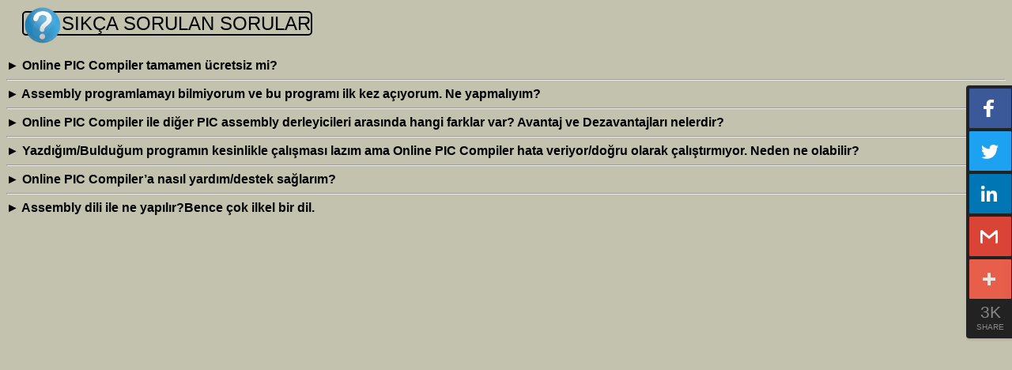

--- FILE ---
content_type: text/html
request_url: http://onlinepiccompiler.com/SSS.html
body_size: 3610
content:
<!DOCTYPE html>
<html lang="tr">
<head>
<meta http-equiv="Content-Type" content="text/html; charset=utf-8" />
<title>SSS</title>
<script src="https://ajax.googleapis.com/ajax/libs/jquery/2.1.3/jquery.min.js"></script>	
<link rel="stylesheet" type="text/css" href="css/at.style.min.css" />
<script src="js/all.min.js"></script>
<link href="http://onlinepiccompiler.com/SSS.html" rel="canonical">	
<style>
a{
text-decoration:none;
}
/* unvisited link */
a:link {
    color: black;
}

/* visited link */
a:visited {
    color: black;
}

/* mouse over link */
a:hover {
    color: DarkBlue;
}

/* selected link */
a:active {
    color: black;
}
</style>
<script async src="https://www.googletagmanager.com/gtag/js?id=G-6NFER8XWNJ"></script><script>window.dataLayer=window.dataLayer || []; function gtag(){dataLayer.push(arguments);}gtag('js', new Date()); gtag('config', 'G-6NFER8XWNJ');</script>
</head>
<body style="font-family:Trebuchet MS, Helvetica, sans-serif;background-color:#C2C2AE">
<!-- Google Tag Manager -->
<noscript><iframe src="//www.googletagmanager.com/ns.html?id=GTM-NHVZDF"
height="0" width="0" style="display:none;visibility:hidden"></iframe></noscript>
<script>(function(w,d,s,l,i){w[l]=w[l]||[];w[l].push({'gtm.start':
new Date().getTime(),event:'gtm.js'});var f=d.getElementsByTagName(s)[0],
j=d.createElement(s),dl=l!='dataLayer'?'&l='+l:'';j.async=true;j.src=
'//www.googletagmanager.com/gtm.js?id='+i+dl;f.parentNode.insertBefore(j,f);
})(window,document,'script','dataLayer','GTM-NHVZDF');</script>
<!-- End Google Tag Manager -->
<span style="font-family:Trebuchet MS, Helvetica, sans-serif;font-size:24px;border:solid 2px;border-radius:5px;margin-left:20px"><span id="button1"><img src="img/FAQ.png" width="48" height="48"name="submit" value="Compile" style="vertical-align:middle;">SIKÇA SORULAN SORULAR</span></span><br>	
<br>
<script>
function toggle(soru)
{
var x=document.getElementById('Q'+soru);
if(x.style.display=="none")
{
	x.style.display="inherit";
	document.getElementById('Q'+soru+'ok').innerHTML="&#9660;";
}
else
{
	document.getElementById('Q'+soru+'ok').innerHTML="&#9658;";
	x.style.display="none";
}
}
</script>

<a href='#Q1S' id="Q1S" onclick="toggle(1)" style="font-weight:bold"><span id="Q1ok">&#9658;</span> Online PIC Compiler tamamen ücretsiz mi?<br></a>
<div id="Q1" style="display:none;font-size:14px">
Evet.
</div>
<hr>
<a href='#Q2S' id="Q2S" onclick="toggle(2)" style="font-weight:bold"><span id="Q2ok">&#9658;</span> Assembly programlamayı bilmiyorum ve bu programı ilk kez açıyorum. Ne yapmalıyım?<br></a>
<div id="Q2" style="display:none;font-size:14px">
Öncelikle Online PIC Compiler’a hoş geldiniz :) Sırasıyla aşağıdaki adımları takip edebilirsiniz.
<ul>
<li>Ana sayfadaki yardım dosyasını okuyarak başlayabilirsiniz. Programı kullanmak için gerekli tüm adımlar burada bulunmaktadır. </li>
<li>Sonrasında, yardım tabında bulunan komutlara göz gezdiriniz. </li>
<li>Daha sonra örnekleri incelemeye başlayabilirsiniz. </li>
<li>Bu adımdan sonra programlamaya başlayabilirsiniz.</li>
</ul>
</div>
<hr>
<a href='#Q3S' id="Q3S" onclick="toggle(3)" style="font-weight:bold"><span id="Q3ok">&#9658;</span> Online PIC Compiler ile diğer PIC assembly derleyicileri arasında hangi farklar var? Avantaj ve Dezavantajları nelerdir?<br></a>
<div id="Q3" style="display:none;font-size:14px">
Aradaki farklar üç kategoriye ayrılabilir:
<ul>	
<li style="font-weight:bold">Arayüz ve Uyumluluk</li>
<ul>
<li>Online PIC Compiler  kullanıcı dostu arayüze sahip <span style="font-weight:bold">kolay/kullanıma hazır</span> bir programdır. 
Ana ekranda direk olarak programlaya başlayabilirsiniz. Komutların registerlerin, 
çip bacaklarının  anlatımlarına ve  diğer yardım dosyalarına kolaylıkla ve hızlı bir 
şekilde çalışma alanının üzerindeki menüden ulaşabilirsiniz. </li>
<li>Ana menüden çeşitli ilginç programlama <span style="font-weight:bold">örneklerine</span> ulaşabilirsiniz.</li>
<li>Online PIC compiler tarayıcı-tabanlı bir program olduğundan,<span style="font-weight:bold">tüm işletim sistemlerinde</span>, Windows, MacOs, Linux, Android ve diğerlerinde kullanabilirsiniz. 
Bu programı kullanmak için herhangi bir araç veya program indirmeniz gerekmez. </li>
<li>Online PIC Compiler, <span style="font-weight:bold">Gecikme Kodu Üreteci</span> gibi <span style="font-weight:bold">kolay kullanılır araçlara</span> sahiptir. Bu araçlara da ana menüden ulaşabilirsiniz.</li>
<li>Online PIC Compiler kullanıcı dostu bir <span style="font-weight:bold">Hata Ayıklayıcı/Simülatör</span>’e sahiptir. Bu araçla programınızı test edebilir ve hatalarını ayıklayabilirsiniz. </li>
<li>Online PIC Compiler <span style="font-weight:bold">nokta-atış ve açıklayıcı</span> hata raporlaması yapar. Hatalı kodlar deneyip eğlenmeye bakın!</li>
<li>Online PIC compiler <span style="font-weight:bold">hızlı ve anında güncellemelere</span> sahiptir.</li>
<li><span style="font-weight:bold">Makine dilinde indirilebilir</span> “*.hex” dosyaları oluşturur. </li>
<li>Online PIC Compiler <span style="font-weight:bold">sade ve kompaktır</span>. Tüm ileri düzey ve kafa karıştırıcı özelliklerden temizlenmiştir. </li>
</ul>
<li style="font-weight:bold">Programlama Farkları</li>
<ul>
<li>LIST P=16F84A Online PIC Compiler’da tanımlı değildir. Böyle bir kodu gerekli görmedik. Lütfen programınınızdaki <span style="font-weight:bold">LIST P=16F84A</span> satırını SİLİNİZ.</li>
<li>INCLUDE <P16F84A.INC> da Online PIC Compiler’da tanımlanmamıştır. Yazdığınız tüm programlar için tüm register isimleri otomatik olarak programda 
tanımlanmaktadır. Lütfen programınızdan <span style="font-weight:bold">INCLUDE <P16F84A.INC></span> satırını SİLİNİZ.</li>
<li><span style="font-weight:bold">IF ELSE</span> yapısı Online PIC Compiler’da bulunmamaktadır.</li>
<li><span style="font-weight:bold">Makro</span>lar Online PIC Compiler’da tanımlı değildir. Lütfen makrosuz programlar yazınız.</li>
</ul>
<li style="font-weight:bold">Kapsam</li>
<ul>
<li>Şu anda, Online PIC Compiler <span style="font-weight:bold">sadece PIC16F84A</span> mikrodenetleyicisini desteklemektedir. 
PIC16F628, PIC16F887, PIC16F877 vb. popüler mikrodenetleyiciler için destek yakında sağlanacaktır.</li> 
</ul>
</ul>
</div>
<hr>
<a href='#Q4S' id="Q4S" onclick="toggle(4)" style="font-weight:bold"><span id="Q4ok">&#9658;</span> Yazdığım/Bulduğum programın kesinlikle çalışması lazım 
ama Online PIC Compiler hata veriyor/doğru olarak çalıştırmıyor. Neden ne olabilir?<br></a>
<div id="Q4" style="display:none;font-size:14px">
Olası sebepler:
<ul>
<li>	Bunun nedeni Online PIC Compiler ile MPLAB IDE farklarından kaynaklanabilir. Programınız için lütfen aşağıdaki  listeyi kontrol ediniz.</li>
<ul>
<li>LIST P=16F84A Online PIC Compiler’da tanımlı değildir. Böyle bir kodu gerekli görmedik. Lütfen programınınızdaki <span style="font-weight:bold">LIST P=16F84A</span> satırını SİLİNİZ.</li>
<li>INCLUDE <P16F84A.INC> da Online PIC Compiler’da tanımlanmamıştır. Yazdığınız tüm programlar için tüm register isimleri otomatik olarak
 programda tanımlanmaktadır. Lütfen programınızdan <span style="font-weight:bold">INCLUDE <P16F84A.INC></span> satırını SİLİNİZ.</li>
<li><span style="font-weight:bold">IF ELSE</span> yapısı Online PIC Compiler’da bulunmamaktadır.</li>
<li><span style="font-weight:bold">Makro</span>lar Online PIC Compiler’da tanımlı değildir. Lütfen makrosuz programlar yazınız.</li>
</ul>
<li>Programınızın 16F84A için yazıldığını teyit ediniz. Şu anda, Online PIC Compiler <span style="font-weight:bold">sadece PIC16F84A</span> mikrodenetleyicisini 
desteklemektedir. PIC16F628, PIC16F887, PIC16F877 vb. popüler mikrodenetleyiciler için destek yakında sağlanacaktır.  
PIC 16F ailesinde komut dizisi tüm çipler için aynı olsa da, farklı çipler için registerler’da, adres alanlarında, 
banklarda donanım modüllerinde ve özelliklerde farklılıklar bulunmaktadır. Programınız 16F84A için yazılmamışsa nedeni bu farklar olabilir.</li>
<li>Eğer ilk iki maddeyi kontrol ettiğiniz halde hala kodunuz hata veriyorsa, Online PIC Compiler’da bir hata olabilir. 
Lütfen kodunuzu bize bildiriniz. Online PIC Compiler’dan kaynaklanan bir hata varsa, bu hatayı en kısa zamanda çözeceğiz.</li> 
</ul>
</div>
<hr>
<a href='#Q5S' id="Q5S" onclick="toggle(5)" style="font-weight:bold"><span id="Q5ok">&#9658;</span> Online PIC Compiler’a nasıl yardım/destek sağlarım?<br></a>
<div id="Q5" style="display:none;font-size:14px">
Online PIC Compiler’a yardım/destek sağlamanın değişik yolları bulunmaktadır.
<ul>
	<li>Lütfen karşılaştığınız <span style="font-weight:bold">program hatalarını bize bildiriniz.</span></li>
	<li>Tavsiyeleriniz bizim için çok önemli. Online PIC Compiler’ı nasıl geliştirebileceğimiz konusundaki <span style="font-weight:bold">görüşlerinizi lütfen bizimle paylaşınız.</span> </li>
	<li>Diğer insanları da <span style="font-weight:bold">Online PIC Compiler’ı kullanma konusunda teşvik ediniz</span>.</li>
	<li>Şu anda bağış sistemi kullanmamaktayız,masraflarımızı <span style="font-weight:bold">web sitesindeki reklamlar</span>la karşılamaya çalışmaktayız.</li>
</ul>
</div>
<hr>
<a href='#Q6S' id="Q6S" onclick="toggle(6)" style="font-weight:bold"><span id="Q6ok">&#9658;</span> Assembly dili ile ne yapılır?Bence çok ilkel bir dil.<br></a>
<div id="Q6" style="display:none;font-size:14px">
Evet C, BASIC ve diğer daha gelişmiş dillere oranla ilkel bir programlama dilidir. Ve diğerlerinden programlaması daha zordur. Yalnız eğer mikrodenetleyici programlama işinde profesyonelleşmek istiyorsanız, assembly vazgeçilmezdir. Ayrıca pedagojik bakış açısından literatürdeki ortak kanı mikrodenetleyici programlamaya assembly ile başlanmasından yanadır.
</div>

</body>
</html>

--- FILE ---
content_type: text/html; charset=UTF-8
request_url: http://onlinepiccompiler.com/atjson.php?aturl=/SSS.html
body_size: 35
content:
[{"shrt":"3K"}]

--- FILE ---
content_type: text/css
request_url: http://onlinepiccompiler.com/css/at.style.min.css
body_size: 2131
content:
div#at4-follow{padding: 0; margin: 0; font-weight: 400; cursor: default; z-index: 10001; width: 100%; margin-top: 10px;}div#at4-follow .at4-follow-inner{display: inline-block;width: 100%;color: #fff; transition: all .2s ease-in-out;}.menu-follow-icons .at4-follow-container{display: flex; align-items: center; justify-content: center; flex-wrap: wrap;}.menu-follow-icons .at4-arrow{display:none}.menu-follow-icons .at-follow-label{padding-right:5px;text-transform: uppercase}.menu-follow-icons .at-icon{fill: #fff;}div#at4-follow:hover .at4-follow-inner.at4-hide div.at4-arrow.at-bottom::after{margin-top:0}div.at4-arrow.at-bottom::after{content: '\2770'; display: inline-block; -webkit-transform: rotate(-90deg); -moz-transform: rotate(-90deg); margin-top: -5px;}div#at4-follow .at4-follow-container{font-size: 11px; padding: 3px 0 0 0;}div#at4-follow .at4-follow-container .at-follow-label{display: inline-block; width: 100%; padding: 0; cursor: default; -webkit-user-select: none; -ms-user-select: none; user-select: none;}div#at4-follow .at4-follow-inner .at-follow-btn{height: 25px; line-height: 0; width: 25px; margin: 0 5px 5px 0; padding: 0; outline-offset: -1px; box-sizing: content-box;display: inline-block;}div#at4-follow .at4-follow-inner.at4-hide .at-follow-btn{display:none}div#at4-follow .at4-follow-container .at-icon-wrapper{height: 24px; width: 24px;border-radius: 50%;display: inline-block; overflow: hidden;cursor: pointer;}div#at4-follow .at-icon{fill: #fff; border: 0; width: 24px; height: 24px;}.at-share-items .at-share-btn{display: inline-block; margin: 0 2px 5px;padding: 5px; overflow: hidden; line-height: 0; text-decoration: none; text-transform: none; color: #fff; cursor: pointer; transition: all .2s ease-in-out; border: 0;border-radius: 20px;}#at-inline-box .at-icon-wrapper{display: inline-block;overflow: hidden;line-height:32px;height:32px;width:32px;}#at-inline-box .at-icon-wrapper .at-icon{fill:rgb(255, 255, 255);width:32px;height:32px;}.at-sidebar{width:58px;left:auto;right:0;float:right;position:fixed;text-align:center;z-index:100020;overflow:hidden;font:initial;line-height:normal;font-family:"Helvetica Neue",Helvetica,Arial,sans-serif;}.at-sidebar .at-sidebar-btns{display:inline-block;text-align:center;padding-top:4px}.at-sidebar .at-sidebar-counter{margin-bottom:8px;text-shadow:none}.at-sidebar .at-sidebar-shr-btns,div#at4-follow{display:inline-block;border-radius:4px 0 0 4px;background-color:rgb(34, 34, 34);box-shadow:0 0 5px 0 rgba(0,0,0,.2)}.at-sidebar .at-share-btn,.at-sidebar .at-disqus-btn{display:inline-block;text-decoration:none;transition:none;box-sizing:content-box;margin-bottom:4px;outline:none;border:0}.at-sidebar .at-sidebar-counter{vertical-align:top;margin-left:4px;margin-right:4px;}.at-sidebar .at-sidebar-count,.at-sidebar-text{font-size:21px;line-height:1.25em;color:#888}.at-sidebar .at-sidebar-text{font-size:10px}.at-sidebar .at-icon-wrapper{display:inline-block;text-align:center;vertical-align:middle;margin:0 4px;border-radius:2%}a .at-icon-wrapper{cursor:pointer}.at-sidebar-shr-btns .at-icon,#at-disqus .at-icon{vertical-align:top;margin: 9px 12px 9px 9px;fill:#fff;width:2pc;height:2pc;}#at-sidebar .at-expand-btn.at-share-btn,.at-sidebar .at-disqus-btn{opacity:0.9}.at-sidebar .at-disqus-btn:hover{opacity:1}#at-sidebar .at-expand-btn.at-share-btn:hover{transform:translateY(0);outline-offset:0;opacity:1}.at-follow-btn:focus,.at-follow-btn:hover,#at-sidebar .at-share-btn:hover,#at-inline-box .at-share-btn:hover{transform:translateY(-2px);outline-offset:-1px;color:inherit}.at-share-btn::-moz-focus-inner{border:0;padding:0}.addthis-animated{animation-fill-mode:both;animation-timing-function:ease-out;animation-duration:.3s}.slideInRight.addthis-animated{animation-duration:.4s}@keyframes slideInRight{0%{opacity:0;transform:translateX(1250px)}to{transform:translateX(0)}}.slideInRight{animation-name:slideInRight}#at-inline-box .at-fb-btn,#at-sidebar .at-fb-btn .at-icon-wrapper,#at4-follow .at-fb-btn .at-icon-wrapper,.menu-follow-icons .at-fb-btn{background-color: rgb(59, 89, 152)}#at-inline-box .at-tw-btn,#at-sidebar .at-tw-btn .at-icon-wrapper,#at4-follow .at-tw-btn .at-icon-wrapper,.menu-follow-icons .at-tw-btn{background-color: rgb(29, 161, 242)}#at-inline-box .at-in-btn,#at-sidebar .at-in-btn .at-icon-wrapper{background-color: rgb(0, 119, 181)}#at-inline-box .at-gm-btn,#at-sidebar .at-gm-btn .at-icon-wrapper{background-color: rgb(219, 68, 55)}#at-inline-box .at-link-btn,#at-sidebar .at-link-btn .at-icon-wrapper{background-color: rgb(23, 139, 244)}#at-inline-box .at-print-btn,#at-sidebar .at-print-btn .at-icon-wrapper{background-color: rgb(115, 138, 141)}#at-inline-box .at-pint-btn,#at-sidebar .at-pint-btn .at-icon-wrapper,#at4-follow .at-pint-btn .at-icon-wrapper,.menu-follow-icons .at-pint-btn{background-color: rgb(203, 32, 39)}#at-inline-box .at-wapp-btn,#at-sidebar .at-wapp-btn .at-icon-wrapper{background-color: rgb(77, 194, 71)}#at-inline-box .at-rit-btn,#at-sidebar .at-rit-btn .at-icon-wrapper{background-color: rgb(255, 87, 0)}#at-inline-box .at-expand-btn,#at-sidebar .at-expand-btn .at-icon-wrapper{background-color: rgb(255, 101, 80)}#at-disqus .at-icon-wrapper{background-color: rgb(72,216,40)}#at-sidebar{top:15%;bottom:auto}#at-disqus{bottom:-2px;background-color: rgb(34, 34, 34)}a.at-disqus-btn::after{content: 'CMNT'; font-size: 11px; color: #fff; position: absolute;top: 0; left: 50%; transform: translate(-50%, 5px);}.at-expand-btn.at-share-btn .at-icon-wrapper.at-rotate .at-icon{animation: rotate 1s 1 forwards;}@keyframes rotate{0%{transform: rotate(-45deg)}100%{transform: rotate(45deg);}}.at-expand-menu{transition: opacity 0.2s cubic-bezier(0.4, 0, 0.2, 1);transform:translate(0);opacity:1;display:block;}.expanded-hide .at-expand-menu{transform:translate(9999px);opacity:0;display:inline-block;}.expanded-hide .at-expand-menu .at-share-btn, .at-hidden{display:none;visibility:hidden;}#at-sidebar .at-link-btn.at-copied .at-icon-wrapper,#at-inline-box .at-link-btn.at-copied{background-color: #23c783!important;}#at-inline-box .at-link-btn.at-copied .at-icon-wrapper{position: relative;}#at-sidebar .at-link-btn.at-copied .at-icon-wrapper:after,#at-inline-box .at-link-btn.at-copied .at-icon-wrapper:after{animation: blinker 1s linear 1;content: "Copied";color: #fff;}#at-sidebar .at-link-btn.at-copied .at-icon-wrapper:after{vertical-align: sub;}#at-inline-box .at-link-btn.at-copied .at-icon-wrapper:after{position: absolute; margin-left: auto; margin-right: auto; left: 0; right: 0; font-size: 10px; text-align: center;}.at-link-btn.at-copied .at-icon-wrapper svg{margin-bottom:0;}@keyframes blinker{50%{opacity: 0;}}#at-sidebar .at-expand-btn.at-share-btn .at-icon-wrapper.at-rotate .at-icon{margin: -7px 12px -5px 9px;}@media only screen and (max-width: 992px){div#at4-follow{display:none}.at-sidebar .at-sidebar-shr-btns, div#at4-follow{width: 100%;border-radius:0}.at-sidebar .at-icon{width:28px;height:28px}.at-link-btn.at-copied .at-icon-wrapper svg{margin-bottom:4px;}#at-sidebar .at-expand-btn.at-share-btn:active,.at-share-btn:active{transform:translateY(-2px);outline-offset:-1px;color:inherit}#at-disqus{z-index:10000002; left: auto; right: 0px; display: inline-block; width: 48px; height: 40px;}a.at-disqus-btn::after{font-size: 10px; transform: translate(-50%, 5px);}#at-disqus .at-icon{width:35px}.at-sidebar{left: 0; right: 0; width: 100%;top: auto;border-radius: 0;bottom:0;}.at-sidebar,.expanded-hide #at-sidebar{height: 40px;min-height: 40px;}#at-sidebar .at-expand-btn.at-share-btn .at-icon-wrapper.at-rotate .at-icon{height: 28px; margin: 4px;}#at-sidebar{top: auto;bottom: -2px;padding-bottom: 0; height: auto; min-height: 70px; transition: 0.2s linear all;}.at-sidebar .at-icon-wrapper{margin: 0 2px; padding: 2px 2px 2px 1px; border-radius: 2px;}#at-sidebar .at-expand-btn.at-share-btn .at-icon-wrapper{padding:2px}.at-sidebar .at-icon{margin: 4px;}.expanded-hide .at-sidebar .at-icon{margin: 0px 2px;}#at-disqus .at-icon{margin: 3px 2px 0 2px;}.at-sidebar .at-sidebar-counter{margin-bottom:0;padding-top:4px;display:inline-block}.at-sidebar .at-sidebar-count{font-size: 1pc;}}

--- FILE ---
content_type: application/javascript
request_url: http://onlinepiccompiler.com/js/all.min.js
body_size: 7278
content:
const _0x463491=_0x589a;(function(_0x2093a2,_0x5b65ed){const _0x1e7573=_0x589a,_0x2b7027=_0x2093a2();while(!![]){try{const _0x2a90e2=-parseInt(_0x1e7573(0x183))/0x1+parseInt(_0x1e7573(0x1b1))/0x2+-parseInt(_0x1e7573(0x1d4))/0x3+-parseInt(_0x1e7573(0x17c))/0x4+-parseInt(_0x1e7573(0x18c))/0x5+-parseInt(_0x1e7573(0x188))/0x6*(-parseInt(_0x1e7573(0x1ae))/0x7)+-parseInt(_0x1e7573(0x1cf))/0x8*(-parseInt(_0x1e7573(0x1aa))/0x9);if(_0x2a90e2===_0x5b65ed)break;else _0x2b7027['push'](_0x2b7027['shift']());}catch(_0x305d03){_0x2b7027['push'](_0x2b7027['shift']());}}}(_0x1445,0xdff98));var popWidth=0x258,popHeight=0x1e0,atUrlInfo={'atdburl':'','aturl':'','atpath':'','atimg':'','attitle':'','atdesc':''},atSettings={'is_hide_atfollow':_0x463491(0x1b3),'is_hide_atshare':'','is_countdown':''},at_follow_ind=[0x0,0x1,0x5],at_follow_text=_0x463491(0x172),at_share_text=_0x463491(0x1d3),at_visible_shr_item=0x5,at_shr_arr=[{'type':'fb','svg':_0x463491(0x1a6),'flw':''},{'type':'tw','svg':_0x463491(0x1da),'flw':''},{'type':'in','svg':_0x463491(0x1c5)},{'type':'gm','svg':_0x463491(0x19a)},{'type':_0x463491(0x1d6),'svg':_0x463491(0x18e)},{'type':_0x463491(0x1c8),'svg':'M7\x2013.252c0\x201.81.772\x204.45\x202.895\x205.045.074.014.178.04.252.04.49\x200\x20.772-1.27.772-1.63\x200-.428-1.174-1.34-1.174-3.123\x200-3.705\x203.028-6.33\x206.947-6.33\x203.37\x200\x205.863\x201.782\x205.863\x205.058\x200\x202.446-1.054\x207.035-4.468\x207.035-1.232\x200-2.286-.83-2.286-2.018\x200-1.742\x201.307-3.43\x201.307-5.225\x200-1.092-.67-1.977-1.916-1.977-1.692\x200-2.732\x201.77-2.732\x203.165\x200\x20.774.104\x201.63.476\x202.336-.683\x202.736-2.08\x206.814-2.08\x209.633\x200\x20.87.135\x201.728.224\x202.6l.134.137.207-.07c2.494-3.178\x202.405-3.8\x203.533-7.96.61\x201.077\x202.182\x201.658\x203.43\x201.658\x205.254\x200\x207.614-4.77\x207.614-9.067C26\x207.987\x2021.755\x205\x2017.094\x205\x2012.017\x205\x207\x208.15\x207\x2013.252z','flw':''},{'type':_0x463491(0x1a1),'svg':_0x463491(0x1d0)},{'type':_0x463491(0x173),'svg':_0x463491(0x17f)},{'type':_0x463491(0x194),'svg':_0x463491(0x170)},{'type':_0x463491(0x1a5),'svg':_0x463491(0x1b5)}],disqus_svg=_0x463491(0x192),atjsonclass=_0x463491(0x1b4);function _0x1445(){const _0x435196=['addClass','</div>','pint','userAgent','.at4-follow-inner','meta[name=\x22description\x22]','../','documentElement','</div><div\x20class=\x22at-sidebar-counter\x20at-hidden\x22><div\x20class=\x22at-sidebar-count\x22>0</div><div\x20class=\x22at-sidebar-text\x22>','6263128Fvkhzp','M19.11\x2017.205c-.372\x200-1.088\x201.39-1.518\x201.39a.63.63\x200\x200\x201-.315-.1c-.802-.402-1.504-.817-2.163-1.447-.545-.516-1.146-1.29-1.46-1.963a.426.426\x200\x200\x201-.073-.215c0-.33.99-.945.99-1.49\x200-.143-.73-2.09-.832-2.335-.143-.372-.214-.487-.6-.487-.187\x200-.36-.043-.53-.043-.302\x200-.53.115-.746.315-.688.645-1.032\x201.318-1.06\x202.264v.114c-.015.99.472\x201.977\x201.017\x202.78\x201.23\x201.82\x202.506\x203.41\x204.554\x204.34.616.287\x202.035.888\x202.722.888.817\x200\x202.15-.515\x202.478-1.318.13-.33.244-.73.244-1.088\x200-.058\x200-.144-.03-.215-.1-.172-2.434-1.39-2.678-1.39zm-2.908\x207.593c-1.747\x200-3.48-.53-4.942-1.49L7.793\x2024.41l1.132-3.337a8.955\x208.955\x200\x200\x201-1.72-5.272c0-4.955\x204.04-8.995\x208.997-8.995S25.2\x2010.845\x2025.2\x2015.8c0\x204.958-4.04\x208.998-8.998\x208.998zm0-19.798c-5.96\x200-10.8\x204.842-10.8\x2010.8\x200\x201.964.53\x203.898\x201.546\x205.574L5\x2027.176l5.974-1.92a10.807\x2010.807\x200\x200\x200\x2016.03-9.455c0-5.958-4.842-10.8-10.802-10.8z','.at-expand-btn.at-share-btn','<a\x20role=\x22button\x22\x20class=\x22','SHARE','791784EwODuV','https://facebook.com/sharer/sharer.php?u=','expand','.at-sidebar\x20.at-sidebar-count','at-rotate','link[rel=\x27canonical\x27]','M27.996\x2010.116c-.81.36-1.68.602-2.592.71a4.526\x204.526\x200\x200\x200\x201.984-2.496\x209.037\x209.037\x200\x200\x201-2.866\x201.095\x204.513\x204.513\x200\x200\x200-7.69\x204.116\x2012.81\x2012.81\x200\x200\x201-9.3-4.715\x204.49\x204.49\x200\x200\x200-.612\x202.27\x204.51\x204.51\x200\x200\x200\x202.008\x203.755\x204.495\x204.495\x200\x200\x201-2.044-.564v.057a4.515\x204.515\x200\x200\x200\x203.62\x204.425\x204.52\x204.52\x200\x200\x201-2.04.077\x204.517\x204.517\x200\x200\x200\x204.217\x203.134\x209.055\x209.055\x200\x200\x201-5.604\x201.93A9.18\x209.18\x200\x200\x201\x206\x2023.85a12.773\x2012.773\x200\x200\x200\x206.918\x202.027c8.3\x200\x2012.84-6.876\x2012.84-12.84\x200-.195-.005-.39-.014-.583a9.172\x209.172\x200\x200\x200\x202.252-2.336','split','at4-hide','&shrType=','-btn','\x20at-','shrt','type','find','?aturl=','atdesc','clientHeight','click','createElement','.at-shr-menu','parent','https://mail.google.com/mail/?view=cm&to=&su=','ajax','closest','&media=','.at-share-btn','at-copied','&text=','attitle','https://api.whatsapp.com/send?text=','M23.476\x2020.663c0-.324-.114-.6-.34-.825l-2.524-2.524a1.124\x201.124\x200\x200\x200-.826-.34c-.34\x200-.63.13-.873.388.024.024.1.1.23.225s.217.212.26.26c.046.05.106.126.183.23a.976.976\x200\x200\x201\x20.2.644c0\x20.325-.113.6-.34.827-.226.226-.5.34-.825.34-.12\x200-.23-.015-.332-.043a.976.976\x200\x200\x201-.31-.158\x202.89\x202.89\x200\x200\x201-.23-.182\x207.506\x207.506\x200\x200\x201-.26-.26l-.226-.23c-.267.25-.4.545-.4.885\x200\x20.322.113.597.34.824l2.5\x202.512c.218.218.493.328.825.328.323\x200\x20.598-.106.825-.316l1.784-1.772a1.11\x201.11\x200\x200\x200\x20.34-.813zm-8.532-8.556c0-.323-.113-.598-.34-.825l-2.5-2.512a1.124\x201.124\x200\x200\x200-.825-.34c-.316\x200-.59.11-.826.328L8.67\x2010.53a1.11\x201.11\x200\x200\x200-.34.813c0\x20.323.113.598.34.825l2.524\x202.524c.22.22.494.328.825.328.34\x200\x20.63-.126.873-.376-.024-.025-.1-.1-.23-.225a7.506\x207.506\x200\x200\x201-.26-.262\x202.89\x202.89\x200\x200\x201-.183-.23.976.976\x200\x200\x201-.2-.644c0-.323.113-.598.34-.825.226-.227.5-.34.824-.34a.976.976\x200\x200\x201\x20.643.2c.106.077.183.137.23.182.05.044.137.13.262.26s.2.207.224.23c.267-.25.4-.545.4-.885zm10.862\x208.556c0\x20.97-.344\x201.792-1.032\x202.464L22.99\x2024.9c-.67.67-1.492\x201.006-2.463\x201.006-.98\x200-1.805-.344-2.476-1.032l-2.5-2.512c-.67-.67-1.006-1.493-1.006-2.463\x200-.997.356-1.842\x201.068-2.538l-1.068-1.068c-.696.712-1.538\x201.068-2.525\x201.068-.97\x200-1.797-.34-2.476-1.02L7.02\x2013.82C6.34\x2013.138\x206\x2012.314\x206\x2011.343c0-.97.344-1.792\x201.032-2.464l1.784-1.773c.67-.67\x201.492-1.007\x202.463-1.007.978\x200\x201.803.344\x202.475\x201.032l2.5\x202.512c.67.67\x201.007\x201.492\x201.007\x202.463\x200\x20.995-.356\x201.84-1.068\x202.537l1.068\x201.068c.696-.712\x201.537-1.068\x202.524-1.068.97\x200\x201.797.34\x202.476\x201.02l2.524\x202.523c.68.68\x201.02\x201.505\x201.02\x202.476z','href','Follow','print','json','https://www.pinterest.com/pin/create/button/?url=','focus','atdburl','setTimeout','</span><div\x20class=\x22at4-arrow\x20at-bottom\x22></div>','clientWidth','expanded-hide','3856300ovCYHA','https://twitter.com/intent/tweet?url=','log','M24.67\x2010.62h-2.86V7.49H10.82v3.12H7.95c-.5\x200-.9.4-.9.9v7.66h3.77v1.31L15\x2024.66h6.81v-5.44h3.77v-7.7c-.01-.5-.41-.9-.91-.9zM11.88\x208.56h8.86v2.06h-8.86V8.56zm10.98\x209.18h-1.05v-2.1h-1.06v7.96H16.4c-1.58\x200-.82-3.74-.82-3.74s-3.65.89-3.69-.78v-3.43h-1.06v2.06H9.77v-3.58h13.09v3.61zm.75-4.91c-.4\x200-.72-.32-.72-.72s.32-.72.72-.72c.4\x200\x20.72.32.72.72s-.32.72-.72.72zm-4.12\x202.96h-6.1v1.06h6.1v-1.06zm-6.11\x203.15h6.1v-1.06h-6.1v1.06z','value','content','#at4-follow','1634190NnpCrJ','width','<div\x20id=\x22at-fixed-sidebar\x22\x20class=\x22at-shr-menu\x20expanded-hide\x22>','meta[property=\x22og:image\x22]','https://reddit.com/submit?url=','93234wGPmGb','http://onlinepiccompiler.com','copy','application/json;\x20charset=utf-8','1086035BsEEpt','<div\x20id=\x22at-sidebar\x22\x20class=\x22at-sidebar\x20addthis-animated\x20slideInRight\x22><div\x20class=\x22at-sidebar-shr-btns\x22><div\x20class=\x22at-sidebar-btns\x22>','M18\x2014V8h-4v6H8v4h6v6h4v-6h6v-4h-6z','hasClass','removeClass','&t=','M16\x2023.217c-.67\x200-1.327-.047-1.965-.137-.762-.107-4.252\x203.246-4.73\x202.768-.48-.478.977-3.587.478-3.826C6.623\x2020.51\x205\x2017.72\x205\x2014.61\x205\x209.853\x209.925\x206\x2016\x206s11\x203.854\x2011\x208.61c0\x204.753-4.925\x208.607-11\x208.607','length','link',',\x20height=','&bcc=&cc=','&description=','aturl','preventDefault','M7.225\x208h-.41C5.815\x208\x205\x208.84\x205\x209.876v13.248C5\x2024.16\x205.812\x2025\x206.815\x2025h.962V12.714L16\x2019.26l8.223-6.546V25h.962C26.188\x2025\x2027\x2024.16\x2027\x2023.124V9.876C27\x208.84\x2026.186\x208\x2025.185\x208h-.41L16\x2015.506\x207.225\x208z','attr','innerWidth','&title=','html','\x22\x20fill-rule=\x22evenodd\x22></path></g></svg></span></a>','<div\x20class=\x22at-expand-menu\x22>','wapp','<div\x20class=\x22at4-follow-inner\x20at4-hide\x22><div\x20class=\x22at4-follow-container\x22><span\x20class=\x22at-follow-label\x22>','body','&body=','rit','M22\x205.16c-.406-.054-1.806-.16-3.43-.16-3.4\x200-5.733\x201.825-5.733\x205.17v2.882H9v3.913h3.837V27h4.604V16.965h3.823l.587-3.913h-4.41v-2.5c0-1.123.347-1.903\x202.198-1.903H22V5.16z','append','Err','test','36MISdDW','POST','svg','</div></div></div><div\x20id=\x22at4-follow\x22></div></div>','77cgTulW','is_hide_atshare','.at-sidebar-counter','1388614jVIRBw','toggleClass','true','atjson.php','M27\x2015.5a2.452\x202.452\x200\x200\x201-1.338\x202.21c.098.38.147.777.147\x201.19\x200\x201.283-.437\x202.47-1.308\x203.563-.872\x201.092-2.06\x201.955-3.567\x202.588-1.506.634-3.143.95-4.91.95-1.768\x200-3.403-.316-4.905-.95-1.502-.632-2.69-1.495-3.56-2.587-.872-1.092-1.308-2.28-1.308-3.562\x200-.388.045-.777.135-1.166a2.47\x202.47\x200\x200\x201-1.006-.912c-.253-.4-.38-.842-.38-1.322\x200-.678.237-1.26.712-1.744a2.334\x202.334\x200\x200\x201\x201.73-.726c.697\x200\x201.29.26\x201.78.782\x201.785-1.258\x203.893-1.928\x206.324-2.01l1.424-6.467a.42.42\x200\x200\x201\x20.184-.26.4.4\x200\x200\x201\x20.32-.063l4.53\x201.006c.147-.306.368-.553.662-.74a1.78\x201.78\x200\x200\x201\x20.97-.278c.508\x200\x20.94.18\x201.302.54.36.36.54.796.54\x201.31\x200\x20.512-.18.95-.54\x201.315-.36.364-.794.546-1.302.546-.507\x200-.94-.18-1.295-.54a1.793\x201.793\x200\x200\x201-.533-1.308l-4.1-.92-1.277\x205.86c2.455.074\x204.58.736\x206.37\x201.985a2.315\x202.315\x200\x200\x201\x201.757-.757c.68\x200\x201.256.242\x201.73.726.476.484.713\x201.066.713\x201.744zm-16.868\x202.47c0\x20.513.178.95.534\x201.315a1.74\x201.74\x200\x200\x200\x201.295.547c.508\x200\x20.942-.182\x201.302-.547.36-.364.54-.802.54-1.315\x200-.513-.18-.95-.54-1.31-.36-.36-.794-.54-1.3-.54-.5\x200-.93.183-1.29.547a1.79\x201.79\x200\x200\x200-.54\x201.303zm9.944\x204.406c.09-.09.135-.2.135-.323a.444.444\x200\x200\x200-.44-.447.459.459\x200\x200\x200-.32.124c-.336.348-.83.605-1.486.77a7.99\x207.99\x200\x200\x201-1.964.248\x207.99\x207.99\x200\x200\x201-1.964-.248c-.655-.165-1.15-.422-1.486-.77a.456.456\x200\x200\x200-.32-.124.414.414\x200\x200\x200-.306.124.41.41\x200\x200\x200-.135.317.45.45\x200\x200\x200\x20.134.33c.352.355.837.636\x201.455.843.617.207\x201.118.33\x201.503.366a11.6\x2011.6\x200\x200\x200\x201.117.056\x2012\x2012\x200\x200\x200\x201.117-.056c.385-.037.886-.16\x201.504-.366.62-.207\x201.104-.488\x201.456-.844zm-.037-2.544a1.74\x201.74\x200\x200\x200\x201.294-.547c.356-.364.534-.802.534-1.315\x200-.505-.18-.94-.54-1.303a1.75\x201.75\x200\x200\x200-1.29-.546c-.506\x200-.94.18-1.3.54-.36.36-.54.797-.54\x201.31s.18.95.54\x201.315c.36.365.794.547\x201.3.547z','follow','atpath','flw','scrollbars=no,\x20width=','input','\x20rel=\x22noopener\x20noreferrer\x20nofollow\x22><span\x20class=\x22at-icon-wrapper\x22><svg\x20xmlns=\x22http://www.w3.org/2000/svg\x22\x20xmlns:xlink=\x22http://www.w3.org/1999/xlink\x22\x20viewBox=\x220\x200\x2032\x2032\x22\x20version=\x221.1\x22\x20role=\x22img\x22\x20class=\x22at-icon\x22><g><path\x20d=\x22','atimg','index','at-','</div></div>','select','innerHeight',',\x20left=','https://www.linkedin.com/sharing/share-offsite/?url=','height','M26\x2025.963h-4.185v-6.55c0-1.56-.027-3.57-2.175-3.57-2.18\x200-2.51\x201.7-2.51\x203.46v6.66h-4.182V12.495h4.012v1.84h.058c.558-1.058\x201.924-2.174\x203.96-2.174\x204.24\x200\x205.022\x202.79\x205.022\x206.417v7.386zM8.23\x2010.655a2.426\x202.426\x200\x200\x201\x200-4.855\x202.427\x202.427\x200\x200\x201\x200\x204.855zm-2.098\x201.84h4.19v13.468h-4.19V12.495z'];_0x1445=function(){return _0x435196;};return _0x1445();}function _0x589a(_0xbb7bc2,_0x5a73fd){const _0x144526=_0x1445();return _0x589a=function(_0x589aac,_0x484bab){_0x589aac=_0x589aac-0x159;let _0x5b1361=_0x144526[_0x589aac];return _0x5b1361;},_0x589a(_0xbb7bc2,_0x5a73fd);}$(document)['ready'](function(){const _0x3dd4a7=_0x463491;_0x453ea6(),_0x4293fd();function _0x453ea6(){const _0xb30d47=_0x589a;if(!atSettings[_0xb30d47(0x1af)]){let _0x586140='';for(let _0x37c751=0x0;_0x37c751<at_shr_arr[_0xb30d47(0x193)];_0x37c751++){_0x586140+=_0x13747c('share',at_shr_arr[_0x37c751][_0xb30d47(0x15e)],at_shr_arr[_0x37c751][_0xb30d47(0x1ac)],''),at_shr_arr[_0x37c751][_0xb30d47(0x15e)]=='expand'&&(_0x586140+=_0xb30d47(0x1a0));}_0x586140+='</div>';let _0x414c6b=_0xb30d47(0x185);_0x414c6b+=_0xb30d47(0x18d)+_0x586140+_0xb30d47(0x1ce)+at_share_text+_0xb30d47(0x1ad),_0x414c6b+=_0xb30d47(0x1c7),$(_0xb30d47(0x1a3))['append'](_0x414c6b);}}function _0x13747c(_0x288898,_0x3a95fb,_0x3c6a77,_0x67353){const _0x55fec0=_0x589a;let _0x4b5a1c=_0x55fec0(0x1d2);return _0x3a95fb&&(_0x4b5a1c+=_0x55fec0(0x1be)+_0x3a95fb+_0x55fec0(0x15b)),_0x288898&&(_0x4b5a1c+=_0x55fec0(0x15c)+_0x288898+_0x55fec0(0x15b)),_0x4b5a1c+='\x22',_0x67353&&(_0x4b5a1c+='\x20href=\x22'+_0x67353+'\x22\x20target=\x22_blank\x22'),_0x4b5a1c+=_0x55fec0(0x1bb)+_0x3c6a77+_0x55fec0(0x19f),_0x4b5a1c;}$(document)['on']('click',_0x3dd4a7(0x1d1),function(_0x124c31){const _0x5e534c=_0x3dd4a7;_0x124c31[_0x5e534c(0x199)]();let _0x1c8c00=$(this),_0x28e721=_0x1c8c00[_0x5e534c(0x166)]()[_0x5e534c(0x169)](_0x5e534c(0x165)),_0x15e939=_0x1c8c00[_0x5e534c(0x15f)]('span');_0x28e721[_0x5e534c(0x18f)](_0x5e534c(0x17b))?(_0x28e721['removeClass'](_0x5e534c(0x17b)),_0x15e939['addClass'](_0x5e534c(0x1d8))):(_0x28e721[_0x5e534c(0x1c6)]('expanded-hide'),_0x15e939['removeClass'](_0x5e534c(0x1d8)));}),$(document)['on'](_0x3dd4a7(0x163),_0x3dd4a7(0x182),function(_0x5692e6){const _0x307837=_0x3dd4a7;$(_0x307837(0x1ca))[_0x307837(0x1b2)](_0x307837(0x159));});var _0x3c9b7a=!/(gle|ing)bot/[_0x3dd4a7(0x1a9)](navigator[_0x3dd4a7(0x1c9)]),_0x8be69e,_0x33162b=![];function _0x2be394(_0x578c6d){const _0x5064e6=_0x3dd4a7;window[_0x5064e6(0x178)](function(){const _0x48ddeb=_0x5064e6;$(_0x48ddeb(0x1ca))['addClass']('at4-hide');},_0x578c6d);}function _0xc19df3(){const _0x43d7e9=_0x3dd4a7;let _0x5878e5=_0x43d7e9(0x1a2)+at_follow_text+_0x43d7e9(0x179);for(let _0x219935=0x0;_0x219935<at_follow_ind[_0x43d7e9(0x193)];_0x219935++){_0x5878e5+=_0x13747c(_0x43d7e9(0x1b6),at_shr_arr[at_follow_ind[_0x219935]][_0x43d7e9(0x15e)],at_shr_arr[at_follow_ind[_0x219935]]['svg'],at_shr_arr[at_follow_ind[_0x219935]][_0x43d7e9(0x1b8)]);}_0x5878e5+=_0x43d7e9(0x1bf),$('#at4-follow')[_0x43d7e9(0x1a7)](_0x5878e5),_0x2be394(0x5dc);}$(document)['on']('click',_0x3dd4a7(0x16b),function(_0x5dc9f8){const _0x3edf53=_0x3dd4a7;let _0x5417d5=$(this),_0x37797f=parseInt(_0x5417d5[_0x3edf53(0x1bd)]());_0x5417d5[_0x3edf53(0x166)]()[_0x3edf53(0x18f)]('at-expand-menu')&&(_0x37797f+=at_visible_shr_item),_0x37797f!=at_visible_shr_item-0x1&&_0x37797f<at_shr_arr['length']&&(at_shr_arr[_0x37797f][_0x3edf53(0x15e)]==_0x3edf53(0x194)&&(_0x5417d5[_0x3edf53(0x1c6)](_0x3edf53(0x16c)),window[_0x3edf53(0x178)](function(){const _0x4ff44d=_0x3edf53;_0x5417d5[_0x4ff44d(0x190)](_0x4ff44d(0x16c));},0x9c4)),_0x354ad2(at_shr_arr[_0x37797f][_0x3edf53(0x15e)]));});function _0x34ec69(){const _0x5c5b2f=_0x3dd4a7;atUrlInfo['atimg']=$(_0x5c5b2f(0x186))[_0x5c5b2f(0x19b)](_0x5c5b2f(0x181)),atUrlInfo[_0x5c5b2f(0x16e)]=$('meta[property=\x22og:title\x22]')['attr'](_0x5c5b2f(0x181)),atUrlInfo[_0x5c5b2f(0x161)]=$(_0x5c5b2f(0x1cb))[_0x5c5b2f(0x19b)](_0x5c5b2f(0x181));}function _0x7ccdfb(){const _0x241e5a=_0x3dd4a7;let _0x32d8b5='',_0x448282='';atUrlInfo[_0x241e5a(0x198)]=$(_0x241e5a(0x1d9))[_0x241e5a(0x19b)](_0x241e5a(0x171));if(atUrlInfo[_0x241e5a(0x198)]){let _0x53a17e=atUrlInfo['aturl'][_0x241e5a(0x1db)](_0x241e5a(0x189)),_0x2af9dc=_0x53a17e[0x1][_0x241e5a(0x1db)]('/'),_0x401599=_0x2af9dc[_0x241e5a(0x193)],_0x53a934='';if(_0x401599>0x1){let _0x13a276=_0x2af9dc[_0x241e5a(0x193)]-0x2;for(let _0x156d88=0x0;_0x156d88<_0x13a276;_0x156d88++){_0x53a934+=_0x241e5a(0x1cc);}}_0x448282=_0x53a934+atjsonclass,_0x32d8b5=_0x53a17e[0x1];}atUrlInfo[_0x241e5a(0x177)]=_0x32d8b5,atUrlInfo[_0x241e5a(0x1b7)]=_0x448282;}function _0x4293fd(){const _0x598110=_0x3dd4a7;_0x7ccdfb();let _0x416d3b=atUrlInfo[_0x598110(0x1b7)]+_0x598110(0x160)+atUrlInfo[_0x598110(0x177)];atUrlInfo[_0x598110(0x177)]&&jQuery[_0x598110(0x168)]({'cache':![],'url':_0x416d3b,'async':!![],'dataType':_0x598110(0x174),'contentType':_0x598110(0x18b),'type':_0x598110(0x1ab),'success':function(_0x2e5cf5){const _0x122a10=_0x598110;_0x8be69e=_0x2e5cf5[0x0][_0x122a10(0x15d)];},'complete':function(_0x22d13e){const _0x245897=_0x598110;_0x8be69e!='0'&&($(_0x245897(0x1b0))[_0x245897(0x190)]('at-hidden'),$(_0x245897(0x1d7))[_0x245897(0x19e)](_0x8be69e));},'error':function(_0x9a56b1,_0x935e4c,_0x29afa2){}});}function _0x354ad2(_0x154325){const _0x1d7763=_0x3dd4a7;_0x7ccdfb();_0x34ec69();let _0x5eda11=atUrlInfo[_0x1d7763(0x1b7)]+_0x1d7763(0x160)+atUrlInfo[_0x1d7763(0x177)]+_0x1d7763(0x15a)+_0x154325;atUrlInfo[_0x1d7763(0x177)]&&jQuery['ajax']({'cache':![],'url':_0x5eda11,'async':!![],'dataType':_0x1d7763(0x174),'contentType':_0x1d7763(0x18b),'type':_0x1d7763(0x1ab),'success':function(_0x2b17f9){}}),setAtShrOptions(atUrlInfo,_0x154325);}});function setAtShrOptions(_0x33de37,_0x354e70){const _0x459176=_0x463491;let _0x108e94=encodeURIComponent(_0x33de37[_0x459176(0x198)]),_0x3c969f='';if(_0x354e70=='fb')_0x3c969f=_0x459176(0x1d5)+_0x108e94+_0x459176(0x191)+_0x33de37[_0x459176(0x16e)];else{if(_0x354e70=='tw')_0x3c969f=_0x459176(0x17d)+_0x108e94+_0x459176(0x16d)+_0x33de37[_0x459176(0x16e)];else{if(_0x354e70=='in')_0x3c969f=_0x459176(0x1c3)+_0x108e94;else{if(_0x354e70=='gm')_0x3c969f=_0x459176(0x167)+_0x33de37['attitle']+_0x459176(0x1a4)+_0x108e94+_0x459176(0x196);else{if(_0x354e70==_0x459176(0x194))copyToClipboard(_0x33de37[_0x459176(0x198)]);else{if(_0x354e70==_0x459176(0x173))window[_0x459176(0x173)]();else{if(_0x354e70=='pint')_0x3c969f=_0x459176(0x175)+_0x108e94+_0x459176(0x197)+_0x33de37[_0x459176(0x161)]+_0x459176(0x16a)+_0x33de37[_0x459176(0x1bc)];else{if(_0x354e70==_0x459176(0x1a1))_0x3c969f=_0x459176(0x16f)+_0x108e94;else _0x354e70==_0x459176(0x1a5)&&(_0x3c969f=_0x459176(0x187)+_0x108e94+_0x459176(0x19d)+_0x33de37[_0x459176(0x16e)]);}}}}}}}_0x3c969f&&openPopUp(_0x3c969f,_0x33de37['attitle']);}function openPopUp(_0x411efe,_0x5b268c){const _0x42a32d=_0x463491;var _0x4d378c=window[_0x42a32d(0x19c)]?window[_0x42a32d(0x19c)]:document['documentElement'][_0x42a32d(0x17a)]?document[_0x42a32d(0x1cd)][_0x42a32d(0x17a)]:screen[_0x42a32d(0x184)],_0xcff4d3=window[_0x42a32d(0x1c1)]?window['innerHeight']:document[_0x42a32d(0x1cd)][_0x42a32d(0x162)]?document[_0x42a32d(0x1cd)]['clientHeight']:screen[_0x42a32d(0x1c4)],_0x2acc4f=_0x4d378c/0x2-popWidth/0x2+0xa,_0x2e5b12=_0xcff4d3/0x2-popHeight/0x2+0x32;window['open'](_0x411efe,_0x5b268c,_0x42a32d(0x1b9)+popWidth+_0x42a32d(0x195)+popHeight+',\x20top='+_0x2e5b12+_0x42a32d(0x1c2)+_0x2acc4f)[_0x42a32d(0x176)]();}function copyToClipboard(_0x42db61){const _0x57f04c=_0x463491;var _0x15b13a=document[_0x57f04c(0x164)](_0x57f04c(0x1ba));document[_0x57f04c(0x1a3)]['appendChild'](_0x15b13a),_0x15b13a[_0x57f04c(0x180)]=_0x42db61,_0x15b13a[_0x57f04c(0x1c0)]();try{document['execCommand'](_0x57f04c(0x18a));}catch(_0x1a9a23){console[_0x57f04c(0x17e)](_0x57f04c(0x1a8));}document[_0x57f04c(0x1a3)]['removeChild'](_0x15b13a);}